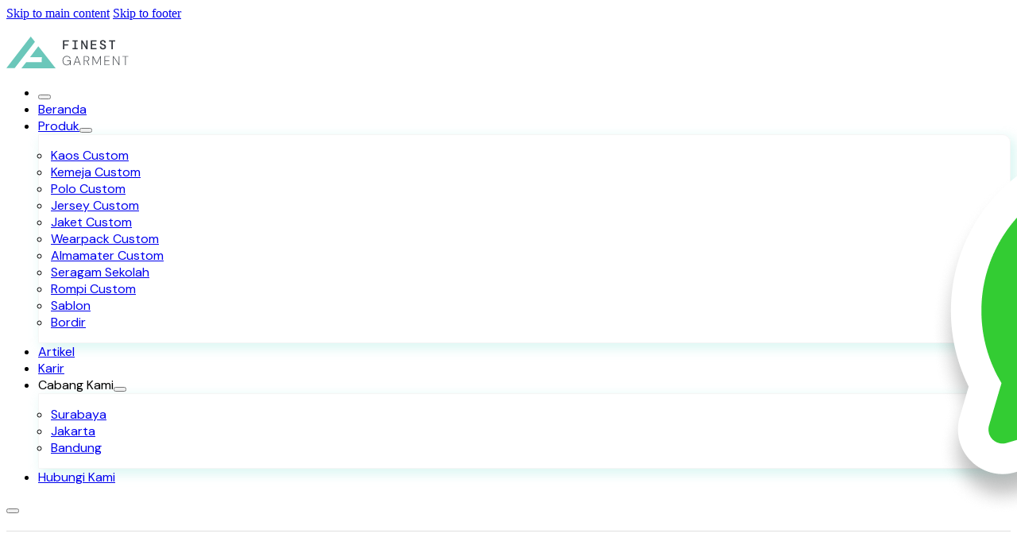

--- FILE ---
content_type: text/html; charset=UTF-8
request_url: https://finestgarment.co.id/sablon-malang/
body_size: 13322
content:
<!DOCTYPE html>
<html lang="en-US" prefix="og: https://ogp.me/ns#">
<head>
<meta charset="UTF-8">
<meta name="viewport" content="width=device-width, initial-scale=1">
	<style>img:is([sizes="auto" i], [sizes^="auto," i]) { contain-intrinsic-size: 3000px 1500px }</style>
	
<!-- Search Engine Optimization by Rank Math - https://rankmath.com/ -->
<title>Jasa Sablon Malang - Konveksi Malang - Finest Garment</title>
<meta name="robots" content="index, follow, max-snippet:-1, max-video-preview:-1, max-image-preview:large"/>
<link rel="canonical" href="https://finestgarment.co.id/sablon-malang/" />
<meta property="og:locale" content="en_US" />
<meta property="og:type" content="article" />
<meta property="og:title" content="Jasa Sablon Malang - Konveksi Malang - Finest Garment" />
<meta property="og:url" content="https://finestgarment.co.id/sablon-malang/" />
<meta property="og:site_name" content="Konveksi Malang - Finest Garment" />
<meta property="article:published_time" content="2025-05-26T09:43:27+00:00" />
<meta name="twitter:card" content="summary_large_image" />
<meta name="twitter:title" content="Jasa Sablon Malang - Konveksi Malang - Finest Garment" />
<meta name="twitter:label1" content="Time to read" />
<meta name="twitter:data1" content="Less than a minute" />
<script type="application/ld+json" class="rank-math-schema">{"@context":"https://schema.org","@graph":[{"@type":["Organization","Person"],"@id":"https://finestgarment.co.id/#person","name":"Konveksi Malang - Finest Garment","url":"https://finestgarment.co.id"},{"@type":"WebSite","@id":"https://finestgarment.co.id/#website","url":"https://finestgarment.co.id","name":"Konveksi Malang - Finest Garment","publisher":{"@id":"https://finestgarment.co.id/#person"},"inLanguage":"en-US"},{"@type":"WebPage","@id":"https://finestgarment.co.id/sablon-malang/#webpage","url":"https://finestgarment.co.id/sablon-malang/","name":"Jasa Sablon Malang - Konveksi Malang - Finest Garment","datePublished":"2025-05-26T09:43:27+00:00","dateModified":"2025-05-26T09:43:27+00:00","isPartOf":{"@id":"https://finestgarment.co.id/#website"},"inLanguage":"en-US"},{"@type":"Person","@id":"https://finestgarment.co.id/author/admin/","name":"admin","url":"https://finestgarment.co.id/author/admin/","image":{"@type":"ImageObject","@id":"https://secure.gravatar.com/avatar/4efeef067557031fbf7b7ffee38b6806c7e7ae2f48d43ffcc95f15aa8a5ec67d?s=96&amp;d=mm&amp;r=g","url":"https://secure.gravatar.com/avatar/4efeef067557031fbf7b7ffee38b6806c7e7ae2f48d43ffcc95f15aa8a5ec67d?s=96&amp;d=mm&amp;r=g","caption":"admin","inLanguage":"en-US"},"sameAs":["https://finestgarment.co.id"]},{"@type":"Article","headline":"Jasa Sablon Malang - Konveksi Malang - Finest Garment","datePublished":"2025-05-26T09:43:27+00:00","dateModified":"2025-05-26T09:43:27+00:00","author":{"@id":"https://finestgarment.co.id/author/admin/","name":"admin"},"publisher":{"@id":"https://finestgarment.co.id/#person"},"name":"Jasa Sablon Malang - Konveksi Malang - Finest Garment","@id":"https://finestgarment.co.id/sablon-malang/#richSnippet","isPartOf":{"@id":"https://finestgarment.co.id/sablon-malang/#webpage"},"inLanguage":"en-US","mainEntityOfPage":{"@id":"https://finestgarment.co.id/sablon-malang/#webpage"}}]}</script>
<!-- /Rank Math WordPress SEO plugin -->

<link rel='dns-prefetch' href='//fonts.googleapis.com' />
<link rel="alternate" type="application/rss+xml" title="Konveksi Malang - Finest Garment &raquo; Feed" href="https://finestgarment.co.id/feed/" />
<link rel="alternate" type="application/rss+xml" title="Konveksi Malang - Finest Garment &raquo; Comments Feed" href="https://finestgarment.co.id/comments/feed/" />
<script>
window._wpemojiSettings = {"baseUrl":"https:\/\/s.w.org\/images\/core\/emoji\/16.0.1\/72x72\/","ext":".png","svgUrl":"https:\/\/s.w.org\/images\/core\/emoji\/16.0.1\/svg\/","svgExt":".svg","source":{"concatemoji":"https:\/\/finestgarment.co.id\/wp-includes\/js\/wp-emoji-release.min.js?ver=6.8.3"}};
/*! This file is auto-generated */
!function(s,n){var o,i,e;function c(e){try{var t={supportTests:e,timestamp:(new Date).valueOf()};sessionStorage.setItem(o,JSON.stringify(t))}catch(e){}}function p(e,t,n){e.clearRect(0,0,e.canvas.width,e.canvas.height),e.fillText(t,0,0);var t=new Uint32Array(e.getImageData(0,0,e.canvas.width,e.canvas.height).data),a=(e.clearRect(0,0,e.canvas.width,e.canvas.height),e.fillText(n,0,0),new Uint32Array(e.getImageData(0,0,e.canvas.width,e.canvas.height).data));return t.every(function(e,t){return e===a[t]})}function u(e,t){e.clearRect(0,0,e.canvas.width,e.canvas.height),e.fillText(t,0,0);for(var n=e.getImageData(16,16,1,1),a=0;a<n.data.length;a++)if(0!==n.data[a])return!1;return!0}function f(e,t,n,a){switch(t){case"flag":return n(e,"\ud83c\udff3\ufe0f\u200d\u26a7\ufe0f","\ud83c\udff3\ufe0f\u200b\u26a7\ufe0f")?!1:!n(e,"\ud83c\udde8\ud83c\uddf6","\ud83c\udde8\u200b\ud83c\uddf6")&&!n(e,"\ud83c\udff4\udb40\udc67\udb40\udc62\udb40\udc65\udb40\udc6e\udb40\udc67\udb40\udc7f","\ud83c\udff4\u200b\udb40\udc67\u200b\udb40\udc62\u200b\udb40\udc65\u200b\udb40\udc6e\u200b\udb40\udc67\u200b\udb40\udc7f");case"emoji":return!a(e,"\ud83e\udedf")}return!1}function g(e,t,n,a){var r="undefined"!=typeof WorkerGlobalScope&&self instanceof WorkerGlobalScope?new OffscreenCanvas(300,150):s.createElement("canvas"),o=r.getContext("2d",{willReadFrequently:!0}),i=(o.textBaseline="top",o.font="600 32px Arial",{});return e.forEach(function(e){i[e]=t(o,e,n,a)}),i}function t(e){var t=s.createElement("script");t.src=e,t.defer=!0,s.head.appendChild(t)}"undefined"!=typeof Promise&&(o="wpEmojiSettingsSupports",i=["flag","emoji"],n.supports={everything:!0,everythingExceptFlag:!0},e=new Promise(function(e){s.addEventListener("DOMContentLoaded",e,{once:!0})}),new Promise(function(t){var n=function(){try{var e=JSON.parse(sessionStorage.getItem(o));if("object"==typeof e&&"number"==typeof e.timestamp&&(new Date).valueOf()<e.timestamp+604800&&"object"==typeof e.supportTests)return e.supportTests}catch(e){}return null}();if(!n){if("undefined"!=typeof Worker&&"undefined"!=typeof OffscreenCanvas&&"undefined"!=typeof URL&&URL.createObjectURL&&"undefined"!=typeof Blob)try{var e="postMessage("+g.toString()+"("+[JSON.stringify(i),f.toString(),p.toString(),u.toString()].join(",")+"));",a=new Blob([e],{type:"text/javascript"}),r=new Worker(URL.createObjectURL(a),{name:"wpTestEmojiSupports"});return void(r.onmessage=function(e){c(n=e.data),r.terminate(),t(n)})}catch(e){}c(n=g(i,f,p,u))}t(n)}).then(function(e){for(var t in e)n.supports[t]=e[t],n.supports.everything=n.supports.everything&&n.supports[t],"flag"!==t&&(n.supports.everythingExceptFlag=n.supports.everythingExceptFlag&&n.supports[t]);n.supports.everythingExceptFlag=n.supports.everythingExceptFlag&&!n.supports.flag,n.DOMReady=!1,n.readyCallback=function(){n.DOMReady=!0}}).then(function(){return e}).then(function(){var e;n.supports.everything||(n.readyCallback(),(e=n.source||{}).concatemoji?t(e.concatemoji):e.wpemoji&&e.twemoji&&(t(e.twemoji),t(e.wpemoji)))}))}((window,document),window._wpemojiSettings);
</script>
<link rel="preconnect" href="https://fonts.gstatic.com/" crossorigin><style id='wp-emoji-styles-inline-css'>

	img.wp-smiley, img.emoji {
		display: inline !important;
		border: none !important;
		box-shadow: none !important;
		height: 1em !important;
		width: 1em !important;
		margin: 0 0.07em !important;
		vertical-align: -0.1em !important;
		background: none !important;
		padding: 0 !important;
	}
</style>
<style id='classic-theme-styles-inline-css'>
/*! This file is auto-generated */
.wp-block-button__link{color:#fff;background-color:#32373c;border-radius:9999px;box-shadow:none;text-decoration:none;padding:calc(.667em + 2px) calc(1.333em + 2px);font-size:1.125em}.wp-block-file__button{background:#32373c;color:#fff;text-decoration:none}
</style>
<link rel='stylesheet' id='bricks-frontend-css' href='https://finestgarment.co.id/wp-content/themes/bricks/assets/css/frontend-layer.min.css?ver=1762799030' media='all' />
<link rel='stylesheet' id='bricks-font-awesome-6-brands-css' href='https://finestgarment.co.id/wp-content/themes/bricks/assets/css/libs/font-awesome-6-brands-layer.min.css?ver=1762799029' media='all' />
<link rel='stylesheet' id='bricks-ionicons-css' href='https://finestgarment.co.id/wp-content/themes/bricks/assets/css/libs/ionicons-layer.min.css?ver=1762799029' media='all' />
<link rel='stylesheet' id='bricks-themify-icons-css' href='https://finestgarment.co.id/wp-content/themes/bricks/assets/css/libs/themify-icons-layer.min.css?ver=1762799029' media='all' />
<style id='bricks-frontend-inline-inline-css'>
:root {}@media (max-width: 767px) {#brxe-720459 {position: fixed; left: 80%; top: 50px}}#brxe-ac2d32:hover {transition: all 0.5s; color: #6bc7ba}#brxe-1d3188:hover {transition: all 0.3s; color: #6bc7ba}#brxe-18cec2:hover {transition: all 0.3s; color: #6bc7ba}#brxe-aadba5:hover {transition: all 0.3s; color: #6bc7ba}#brxe-4fe9bb:hover {transition: all 0.3s; color: #6bc7ba}#brxe-fc6523:hover {transition: all 0.3s; color: #6bc7ba}#brxe-d002a2:hover {transition: all 0.3s; color: #6bc7ba}#brxe-113f6b:hover {transition: all 0.3s; color: #6bc7ba}#brxe-b5e485:hover {transition: all 0.3s; color: #6bc7ba}#brxe-44b666:hover {transition: all 0.3s; color: #6bc7ba}#brxe-89b567:hover {transition: all 0.3s; color: #6bc7ba}#brxe-1a10f2:hover {transition: all 0.3s; color: #6bc7ba}#brxe-4d2753 {row-gap: 8px; padding-top: 15px; padding-right: 15px; padding-bottom: 15px; padding-left: 15px; border: 1px solid #f5f5f5; border-top-right-radius: 10px; border-bottom-right-radius: 10px; box-shadow: 5px 5px 15px 1px rgba(202, 242, 237, 0.72)}@media (max-width: 767px) {#brxe-4d2753 {font-size: 16px}}#brxe-ed36e9 .brx-submenu-toggle button[aria-expanded="true"] {transform: rotateX(180deg)}#brxe-ed36e9 .brx-submenu-toggle button {transition: transform 0.3s !important}#brxe-58968d:hover {color: #6bc7ba; transition: all 0.5s}#brxe-640370:hover {color: #6bc7ba; transition: all 0.5s}#brxe-4f930d:hover {transition: all 0.3s; color: #6bc7ba}#brxe-0fcce3:hover {transition: all 0.3s; color: #6bc7ba}#brxe-0b818f:hover {transition: all 0.3s; color: #6bc7ba}#brxe-a46f3d {row-gap: 8px; padding-top: 15px; padding-right: 15px; padding-bottom: 15px; padding-left: 15px; border: 1px solid #f5f5f5; border-top-right-radius: 10px; border-bottom-right-radius: 10px; box-shadow: 5px 5px 15px 1px rgba(202, 242, 237, 0.72)}@media (max-width: 767px) {#brxe-a46f3d {font-size: 16px}}#brxe-36c7ac:hover {color: #6bc7ba; transition: all 0.5s}@media (max-width: 767px) {#brxe-956721 {padding-top: 300px; padding-right: 40px; padding-left: 40px; font-family: "DM Sans"; font-size: 24px; box-shadow: 1px 1px 10px 10px #e0e0e0}}@media (max-width: 767px) {#brxe-d37dee {font-size: 30px; padding-top: 10px; padding-right: 10px; padding-bottom: 10px; padding-left: 10px; border: 2px solid #424242; border-radius: 5px}}@layer bricks {@media (max-width: 767px) {#brxe-87094c .brx-toggle-div { display: inline-flex; }#brxe-87094c .brxe-toggle { display: inline-flex; }[data-script-id="87094c"] .brx-nav-nested-items {opacity: 0;visibility: hidden;gap: 0;position: fixed;z-index: 1001;top: 0;right: 0;bottom: 0;left: 0;display: flex;align-items: center;justify-content: center;flex-direction: column;background-color: #fff;overflow-y: scroll;flex-wrap: nowrap;}#brxe-87094c.brx-open .brx-nav-nested-items {opacity: 1;visibility: visible;}}}#brxe-87094c {font-family: "DM Sans"}@media (max-width: 767px) {#brxe-87094c.brx-open .brx-nav-nested-items {align-items: center; justify-content: flex-start}}#brxe-59a339 {flex-direction: row; justify-content: space-between; padding-top: 20px; padding-bottom: 20px; align-items: center}@media (max-width: 991px) {#brxe-59a339 {padding-right: 40px; padding-left: 40px}}#brxe-4e77a9 {border-bottom: 1px solid #e0e0e0; background-color: #ffffff}#brxe-7d5c94 {margin-bottom: 30px; font-family: "DM Mono"; font-weight: 500}#brxe-080f42 {background-color: #6bc7ba; color: #f5f5f5; border-radius: 4px}#brxe-080f42 i {font-size: 24px}#brxe-400304 {background-color: #6bc7ba; color: #f5f5f5; border-radius: 4px}#brxe-400304 i {font-size: 24px}#brxe-85fe85 {background-color: #6bc7ba; color: #f5f5f5; border-radius: 4px}#brxe-85fe85 i {font-size: 24px}#brxe-b3e012 {background-color: #6bc7ba; color: #f5f5f5; border-radius: 4px}#brxe-b3e012 i {font-size: 24px}#brxe-0eeb37 {background-color: #6bc7ba; color: #f5f5f5; border-radius: 4px}#brxe-0eeb37 i {font-size: 24px}#brxe-a4a4ec {background-color: #6bc7ba; color: #f5f5f5; border-radius: 4px}#brxe-a4a4ec i {font-size: 24px}#brxe-f43942 {background-color: #6bc7ba; color: #f5f5f5; border-radius: 4px}#brxe-f43942 i {font-size: 24px}#brxe-c3ec09 {background-color: #6bc7ba; color: #f5f5f5; border-radius: 4px}#brxe-c3ec09 i {font-size: 24px}#brxe-7d5fbb {font-weight: 500; flex-wrap: wrap; flex-direction: row; column-gap: 8px; row-gap: 8px}#brxe-2250de {width: 45%; row-gap: 20px}@media (max-width: 767px) {#brxe-2250de {width: 100%}}#brxe-0a5ccd .repeater-item [data-field-id="09fad3"] {margin-top: 20px; margin-right: 0; margin-bottom: 20px; margin-left: 0}#brxe-0a5ccd .bricks-swiper-button-prev {left: 50px}#brxe-0a5ccd .bricks-swiper-button-next {right: 50px}#brxe-0a5ccd .swiper-wrapper {align-items: center}#brxe-0a5ccd .image {border-radius: 8px}#brxe-bb0bba {width: 55%}@media (max-width: 767px) {#brxe-bb0bba {width: 100%}}#brxe-355a06 {flex-direction: row; align-items: center}@media (max-width: 991px) {#brxe-355a06 {padding-right: 40px; padding-left: 40px}}@media (max-width: 767px) {#brxe-355a06 {flex-direction: column-reverse; row-gap: 30px}}#brxe-a4951f {margin-top: 80px; font-family: "DM Sans"}#brxe-4d5279 {font-size: 32px; font-family: "DM Mono"; font-weight: 500}#brxe-4d5279 a {font-size: 32px; font-family: "DM Mono"; font-weight: 500; font-size: inherit}#brxe-4d37d0 i {color: #6bc7ba}#brxe-4d37d0 {color: #6bc7ba; border-radius: 8px}#brxe-75b15c {row-gap: 40px}@media (max-width: 991px) {#brxe-75b15c {padding-right: 40px; padding-left: 40px}}#brxe-4207db {margin-top: 80px; align-items: flex-start; font-family: "DM Sans"}#brxe-b8fe87 {margin-bottom: 20px; font-family: "DM Mono"; font-weight: 500}#brxe-c3bdba {width: 33%; justify-content: center}@media (max-width: 767px) {#brxe-c3bdba {width: 100%}}#brxe-dceaa5 {flex-direction: row; column-gap: 24px; align-items: stretch}@media (max-width: 991px) {#brxe-dceaa5 {padding-right: 40px; padding-left: 40px}}@media (max-width: 767px) {#brxe-dceaa5 {padding-top: 80px; padding-bottom: 80px; row-gap: 24px}}#brxe-679476 {margin-top: 80px; margin-bottom: 80px; background-image: url(https://finestgarment.co.id/wp-content/uploads/2025/05/relpro_bg-1024x319.png); background-size: cover; min-height: 448px; justify-content: center; font-family: "DM Sans"; color: #f5f5f5}@media (max-width: 767px) {#brxe-679476 {background-size: cover; background-position: center center}}#brxe-fca7ec {font-family: "DM Mono"; width: 70%}#brxe-fca7ec a {font-family: "DM Mono"; font-size: inherit}#brxe-fca7ec > h3 { font-weight: 500;}@media (max-width: 767px) {#brxe-fca7ec {width: 100%}}#brxe-414a08 {width: 70%}#brxe-7595bd {padding-top: 0; padding-right: 0; padding-bottom: 0; padding-left: 0; font-weight: 700}#brxe-7595bd i {font-size: 20px}#brxe-74686d:not(.tag), #brxe-74686d img {object-fit: fill}#brxe-74686d {border-radius: 8px}#brxe-a20a80 {row-gap: 24px}#brxe-9ed90f {margin-bottom: 80px}@media (max-width: 991px) {#brxe-9ed90f {padding-right: 40px; padding-left: 40px}}#brxe-57c92e {font-size: 32px; font-family: "DM Mono"; font-weight: 500}@media (max-width: 991px) {#brxe-57c92e {line-height: 1; width: 70%}}@media (max-width: 767px) {#brxe-57c92e {line-height: 1; text-align: center; width: 60%}}@media (max-width: 478px) {#brxe-57c92e {width: auto}}#brxe-ba7cee {padding-right: 25px; padding-left: 25px; font-weight: 700; background-color: rgba(253, 253, 253, 0.21); border: 2px solid #f5f5f5; border-radius: 8px}#brxe-ba7cee i {font-size: 20px}@media (max-width: 767px) {#brxe-ba7cee {margin-right: auto; margin-left: auto}}#brxe-3d727a {flex-direction: row; align-items: center; justify-content: space-between; min-height: 126px}@media (max-width: 991px) {#brxe-3d727a {column-gap: 20px}}@media (max-width: 767px) {#brxe-3d727a {padding-top: 20px; padding-bottom: 20px}}@media (max-width: 478px) {#brxe-3d727a {flex-direction: column; row-gap: 20px}}#brxe-af8c3a {justify-content: center; font-family: "DM Sans"; color: #f5f5f5; background-image: url(https://finestgarment.co.id/wp-content/uploads/2025/05/footer-top_bg-1-1024x90.png); background-size: cover}@media (max-width: 991px) {#brxe-af8c3a {padding-right: 40px; padding-left: 40px}}#brxe-c65cdb {margin-bottom: 15px}#brxe-bb831a li.has-link a, #brxe-bb831a li.no-link {color: #ffffff}#brxe-bb831a .icon {color: #6bc7ba; font-size: 20px}#brxe-bb831a {gap: 20px}#brxe-bb831a svg {height: 20px; width: auto}#brxe-2e00a0 {flex-direction: row; gap: 15px}#brxe-2e00a0 .icon {color: #6bc7ba}#brxe-2e00a0 .icon a {color: #6bc7ba}#brxe-2e00a0 .icon i {font-size: 30px}#brxe-a52b1e {flex-direction: row; justify-content: space-around}@media (max-width: 767px) {#brxe-a52b1e {justify-content: flex-start}}#brxe-0f4977 {flex-direction: row; gap: 15px}#brxe-0f4977 .icon {color: #6bc7ba}#brxe-0f4977 .icon a {color: #6bc7ba}#brxe-0f4977 .icon i {font-size: 30px}#brxe-fc5c61 {flex-direction: row; justify-content: space-around}@media (max-width: 767px) {#brxe-fc5c61 {justify-content: flex-start}}#brxe-aab24b {flex-direction: row}@media (max-width: 767px) {#brxe-aab24b {row-gap: 25px}}#brxe-0527e2 {font-family: "DM Sans"; margin-bottom: 40px; padding-top: 40px; border-top: 2px solid #e0e0e0}@media (max-width: 991px) {#brxe-0527e2 {padding-right: 40px; padding-left: 40px}}#brxe-d5dad2 {color: #f5f5f5; font-family: "DM Sans"}#brxe-e4d4d6 {align-items: center}#brxe-567266 {height: 40px; background-color: #6bc7ba; justify-content: center}#brxe-b047f1 {position: fixed; bottom: 10%; left: 90vw; width: 60px}#brxe-b047f1:not(.tag), #brxe-b047f1 img {aspect-ratio: 1}@media (max-width: 767px) {#brxe-b047f1 {left: 83vw; bottom: 20%}}@media (max-width: 478px) {#brxe-b047f1 {left: 80vw; bottom: 10%; z-index: 10}}
</style>
<link rel='stylesheet' id='bricks-google-fonts-css' href='https://fonts.googleapis.com/css2?family=DM+Mono:ital,wght@0,300;0,400;0,500;1,300;1,400;1,500&#038;display=swap&#038;family=DM+Sans:ital,wght@0,100;0,200;0,300;0,400;0,500;0,600;0,700;0,800;0,900;1,100;1,200;1,300;1,400;1,500;1,600;1,700;1,800;1,900&#038;display=swap' media='all' />
<link rel="https://api.w.org/" href="https://finestgarment.co.id/wp-json/" /><link rel="alternate" title="JSON" type="application/json" href="https://finestgarment.co.id/wp-json/wp/v2/pages/189" /><link rel="EditURI" type="application/rsd+xml" title="RSD" href="https://finestgarment.co.id/xmlrpc.php?rsd" />
<meta name="generator" content="WordPress 6.8.3" />
<link rel='shortlink' href='https://finestgarment.co.id/?p=189' />
<link rel="alternate" title="oEmbed (JSON)" type="application/json+oembed" href="https://finestgarment.co.id/wp-json/oembed/1.0/embed?url=https%3A%2F%2Ffinestgarment.co.id%2Fsablon-malang%2F" />
<link rel="alternate" title="oEmbed (XML)" type="text/xml+oembed" href="https://finestgarment.co.id/wp-json/oembed/1.0/embed?url=https%3A%2F%2Ffinestgarment.co.id%2Fsablon-malang%2F&#038;format=xml" />
<!-- Google tag (gtag.js) -->
<script async src="https://www.googletagmanager.com/gtag/js?id=G-81FS14XPFV"></script>
<script>
  window.dataLayer = window.dataLayer || [];
  function gtag(){dataLayer.push(arguments);}
  gtag('js', new Date());

  gtag('config', 'G-81FS14XPFV');
</script>

<!-- Google Tag Manager -->
<script>(function(w,d,s,l,i){w[l]=w[l]||[];w[l].push({'gtm.start':
new Date().getTime(),event:'gtm.js'});var f=d.getElementsByTagName(s)[0],
j=d.createElement(s),dl=l!='dataLayer'?'&l='+l:'';j.async=true;j.src=
'https://www.googletagmanager.com/gtm.js?id='+i+dl;f.parentNode.insertBefore(j,f);
})(window,document,'script','dataLayer','GTM-NN4RTPD4');</script>
<!-- End Google Tag Manager -->
<meta name="redi-version" content="1.2.7" /><link rel="icon" href="https://finestgarment.co.id/wp-content/uploads/2025/05/cropped-site-icon-32x32.png" sizes="32x32" />
<link rel="icon" href="https://finestgarment.co.id/wp-content/uploads/2025/05/cropped-site-icon-192x192.png" sizes="192x192" />
<link rel="apple-touch-icon" href="https://finestgarment.co.id/wp-content/uploads/2025/05/cropped-site-icon-180x180.png" />
<meta name="msapplication-TileImage" content="https://finestgarment.co.id/wp-content/uploads/2025/05/cropped-site-icon-270x270.png" />

<meta property="og:url" content="https://finestgarment.co.id/sablon-malang/" />
<meta property="og:site_name" content="Konveksi Malang - Finest Garment" />
<meta property="og:title" content="Jasa Sablon Malang" />
<meta property="og:type" content="website" />
</head>

<body class="wp-singular page-template-default page page-id-189 wp-theme-bricks brx-body bricks-is-frontend wp-embed-responsive"><!-- Google Tag Manager (noscript) -->
<noscript><iframe src="https://www.googletagmanager.com/ns.html?id=GTM-NN4RTPD4"
height="0" width="0" style="display:none;visibility:hidden"></iframe></noscript>
<!-- End Google Tag Manager (noscript) -->
		<a class="skip-link" href="#brx-content">Skip to main content</a>

					<a class="skip-link" href="#brx-footer">Skip to footer</a>
			<header id="brx-header" class="brx-sticky on-scroll"><section id="brxe-4e77a9" class="brxe-section bricks-lazy-hidden"><div id="brxe-59a339" class="brxe-container bricks-lazy-hidden"><a href="https://finestgarment.co.id/" class="bricks-link-wrapper"><svg class="brxe-svg" id="brxe-a3c1fa" xmlns="http://www.w3.org/2000/svg" width="155" height="40" viewBox="0 0 155 40" fill="none"><path fill-rule="evenodd" clip-rule="evenodd" d="M15.3583 19.8815C6.92336 30.8202 0.0122924 39.7872 0.000328049 39.8081C-0.0182439 39.8406 0.740325 39.8461 5.1979 39.8461H10.4172L35.9841 6.66304L33.3655 3.33509C31.9252 1.50474 30.735 0.0039243 30.7206 1.30761e-06C30.7062 -0.00394893 23.7931 8.94273 15.3583 19.8815ZM35.012 19.0794L29.7888 25.9658L44.6581 25.9796L44.6432 26.7491C44.6263 27.6193 44.5757 31.5121 44.5758 31.9389L44.5758 32.2181L25.0385 32.2217L21.9868 36.1072C20.3084 38.2441 18.9381 39.9956 18.9417 39.9992C18.9514 40.0089 61.9903 39.9252 62 39.9155C62.0072 39.9082 40.3496 12.3156 40.2677 12.2277C40.2419 12.2001 39.1491 13.6248 35.012 19.0794Z" fill="#6BC7BA"></path><path d="M71.3608 16V4.66H78.6346V6.2638H73.078V9.7306H77.7436V11.2372H73.078V16H71.3608ZM83.1967 16V14.4772H85.6591V6.1828H83.2291V4.66H89.8063V6.1828H87.3763V14.4772H89.8387V16H83.1967ZM94.1415 16V4.66H95.8263L100.573 12.9706V4.66H102.209V16H100.524L95.7777 7.6894V16H94.1415ZM106.269 16V4.66H113.51V6.199H107.986V9.5038H113.024V11.0266H107.986V14.461H113.51V16H106.269ZM121.604 16.1944C120.805 16.1944 120.103 16.0486 119.498 15.757C118.904 15.4654 118.434 15.0496 118.089 14.5096C117.754 13.9696 117.581 13.327 117.57 12.5818H119.385C119.395 13.1542 119.59 13.6456 119.968 14.056C120.357 14.4556 120.897 14.6554 121.588 14.6554C122.225 14.6554 122.722 14.5096 123.078 14.218C123.435 13.9156 123.613 13.5268 123.613 13.0516C123.613 12.652 123.505 12.3226 123.289 12.0634C123.084 11.7934 122.76 11.5558 122.317 11.3506C121.874 11.1346 121.302 10.9132 120.6 10.6864C119.66 10.384 118.969 9.9682 118.526 9.439C118.083 8.899 117.862 8.2402 117.862 7.4626C117.862 6.5662 118.186 5.8426 118.834 5.2918C119.482 4.741 120.373 4.4656 121.507 4.4656C122.608 4.4656 123.494 4.7518 124.164 5.3242C124.833 5.8858 125.179 6.6688 125.2 7.6732H123.37C123.37 7.4032 123.294 7.144 123.143 6.8956C122.992 6.6364 122.776 6.4258 122.495 6.2638C122.214 6.091 121.869 6.0046 121.458 6.0046C120.951 5.9938 120.524 6.118 120.178 6.3772C119.833 6.6256 119.66 6.9658 119.66 7.3978C119.66 7.927 119.871 8.3428 120.292 8.6452C120.713 8.9368 121.399 9.2392 122.349 9.5524C122.943 9.7468 123.467 9.9844 123.921 10.2652C124.385 10.5352 124.747 10.8862 125.006 11.3182C125.276 11.7394 125.411 12.2794 125.411 12.9382C125.411 13.543 125.26 14.0938 124.957 14.5906C124.655 15.0766 124.218 15.4654 123.645 15.757C123.084 16.0486 122.403 16.1944 121.604 16.1944ZM132.29 16V6.199H129.244V4.66H137.053V6.199H134.007V16H132.29ZM75.9778 36.1944C74.9302 36.1944 74.0176 35.946 73.24 35.4492C72.4624 34.9524 71.8576 34.2666 71.4256 33.3918C70.9936 32.5062 70.7776 31.4802 70.7776 30.3138C70.7776 29.1582 70.999 28.143 71.4418 27.2682C71.8846 26.3826 72.5056 25.6968 73.3048 25.2108C74.1148 24.714 75.0598 24.4656 76.1398 24.4656C77.3602 24.4656 78.3754 24.7572 79.1854 25.3404C79.9954 25.9236 80.5354 26.7552 80.8054 27.8352H79.963C79.7578 27.0252 79.3366 26.3772 78.6994 25.8912C78.0622 25.3944 77.209 25.146 76.1398 25.146C75.2326 25.146 74.4334 25.3566 73.7422 25.7778C73.051 26.1882 72.511 26.7768 72.1222 27.5436C71.7334 28.3104 71.539 29.2338 71.539 30.3138C71.539 31.3722 71.728 32.2956 72.106 33.084C72.484 33.8616 73.0024 34.461 73.6612 34.8822C74.3308 35.3034 75.103 35.514 75.9778 35.514C77.3386 35.514 78.37 35.0982 79.072 34.2666C79.774 33.4242 80.1682 32.2308 80.2546 30.6864H76.5934V30.087H81.016V36H80.368L80.2384 33.4404C79.9792 34.0344 79.6498 34.5366 79.2502 34.947C78.8614 35.3574 78.397 35.6706 77.857 35.8866C77.317 36.0918 76.6906 36.1944 75.9778 36.1944ZM84.4862 36L88.6496 24.66H89.4272L93.542 36H92.7644L89.0222 25.5996L85.2476 36H84.4862ZM86.252 32.4036L86.495 31.788H91.5494L91.7924 32.4036H86.252ZM97.4262 36V24.66H100.601C101.476 24.66 102.184 24.8004 102.724 25.0812C103.274 25.362 103.674 25.7454 103.922 26.2314C104.182 26.7174 104.311 27.2682 104.311 27.8838C104.311 28.5102 104.182 29.0718 103.922 29.5686C103.663 30.0546 103.258 30.438 102.707 30.7188C102.167 30.9888 101.449 31.1238 100.553 31.1238H98.1552V36H97.4262ZM103.566 36L100.942 30.8484H101.784L104.441 36H103.566ZM98.1552 30.5244H100.569C101.552 30.5244 102.292 30.2976 102.788 29.844C103.296 29.3904 103.55 28.737 103.55 27.8838C103.55 27.0522 103.301 26.415 102.805 25.9722C102.308 25.5186 101.563 25.2918 100.569 25.2918H98.1552V30.5244ZM108.467 36V24.66H109.309L113.716 33.4728L118.122 24.66H118.981V36H118.252V26.0208L114.024 34.4124H113.408L109.196 26.0532V36H108.467ZM123.415 36V24.66H130.073V25.2756H124.144V30.006H129.587V30.6378H124.144V35.3844H130.073V36H123.415ZM134.219 36V24.66H134.996L141.622 34.8012V24.66H142.351V36H141.59L134.948 25.8264V36H134.219ZM149.467 36V25.2756H146.032V24.66H153.614V25.2756H150.196V36H149.467Z" fill="#33373D"></path></svg></a><nav id="brxe-87094c" data-script-id="87094c" class="brxe-nav-nested bricks-lazy-hidden" aria-label="Menu" data-toggle="mobile_landscape"><ul id="brxe-956721" class="brxe-block brx-nav-nested-items bricks-lazy-hidden"><li class="menu-item"><button id="brxe-720459" data-script-id="720459" class="brxe-toggle brx-toggle-div" aria-label="Open" aria-expanded="false"><i class="ti-close"></i></button></li><li class="menu-item"><a id="brxe-ac2d32" class="brxe-text-link" href="https://finestgarment.co.id/">Beranda</a></li><li id="brxe-ed36e9" data-script-id="ed36e9" class="brxe-dropdown bricks-lazy-hidden"><div class="brx-submenu-toggle aria-current"><a href="https://finestgarment.co.id/produk/">Produk</a><button aria-expanded="false" aria-label="Toggle dropdown"><i class="ion-ios-arrow-down"></i></button></div><ul id="brxe-4d2753" class="brxe-div brx-dropdown-content bricks-lazy-hidden"><li class="menu-item"><a id="brxe-1d3188" class="brxe-text-link" href="https://finestgarment.co.id/konveksi-kaos-custom-malang/">Kaos Custom</a></li><li class="menu-item"><a id="brxe-18cec2" class="brxe-text-link" href="https://finestgarment.co.id/konveksi-kemeja-custom-malang/">Kemeja Custom</a></li><li class="menu-item"><a id="brxe-aadba5" class="brxe-text-link" href="https://finestgarment.co.id/konveksi-polo-shirt-custom-malang/">Polo Custom</a></li><li class="menu-item"><a id="brxe-4fe9bb" class="brxe-text-link" href="https://finestgarment.co.id/konveksi-jersey-custom-malang/">Jersey Custom</a></li><li class="menu-item"><a id="brxe-fc6523" class="brxe-text-link" href="https://finestgarment.co.id/konveksi-jaket-custom-malang/">Jaket Custom</a></li><li class="menu-item"><a id="brxe-d002a2" class="brxe-text-link" href="https://finestgarment.co.id/konveksi-wearpack-custom-malang/">Wearpack Custom</a></li><li class="menu-item"><a id="brxe-113f6b" class="brxe-text-link" href="https://finestgarment.co.id/konveksi-almamater-custom-malang/">Almamater Custom</a></li><li class="menu-item"><a id="brxe-b5e485" class="brxe-text-link" href="https://finestgarment.co.id/konveksi-seragam-sekolah-malang/">Seragam Sekolah</a></li><li class="menu-item"><a id="brxe-44b666" class="brxe-text-link" href="https://finestgarment.co.id/konveksi-rompi-custom-malang/">Rompi Custom</a></li><li class="menu-item"><a id="brxe-89b567" class="brxe-text-link" href="https://finestgarment.co.id/sablon-malang/" aria-current="page">Sablon</a></li><li class="menu-item"><a id="brxe-1a10f2" class="brxe-text-link" href="https://finestgarment.co.id/jasa-bordir-malang/">Bordir</a></li></ul></li><li class="menu-item"><a id="brxe-58968d" class="brxe-text-link" href="https://finestgarment.co.id/blog/">Artikel</a></li><li class="menu-item"><a id="brxe-640370" class="brxe-text-link" href="https://finestgarment.co.id/karir/">Karir</a></li><li id="brxe-a0e3c6" data-script-id="a0e3c6" class="brxe-dropdown bricks-lazy-hidden"><div class="brx-submenu-toggle"><span>Cabang Kami</span><button aria-expanded="false" aria-label="Toggle dropdown"><i class="ti-map-alt"></i></button></div><ul id="brxe-a46f3d" class="brxe-div brx-dropdown-content bricks-lazy-hidden"><li class="menu-item"><a id="brxe-4f930d" class="brxe-text-link" href="https://finest-garment.com">Surabaya</a></li><li class="menu-item"><a id="brxe-0fcce3" class="brxe-text-link" href="https://finestgarment.com" aria-label="aria-label">Jakarta</a></li><li class="menu-item"><a id="brxe-0b818f" class="brxe-text-link" href="https://bandung.finest-garment.com" aria-label="aria-label">Bandung</a></li></ul></li><li class="menu-item"><a id="brxe-36c7ac" class="brxe-text-link" href="https://wa.me/6281393935511">Hubungi Kami</a></li></ul><button id="brxe-d37dee" data-script-id="d37dee" class="brxe-toggle" aria-label="Open" aria-expanded="false"><i class="ti-menu"></i></button></nav></div></section></header><main id="brx-content"><section id="brxe-a4951f" class="brxe-section bricks-lazy-hidden"><div id="brxe-355a06" class="brxe-container bricks-lazy-hidden"><div id="brxe-2250de" class="brxe-block bricks-lazy-hidden"><h1 id="brxe-7d5c94" class="brxe-heading">Jasa Sablon Malang</h1><div id="brxe-b0fbab" class="brxe-text-basic">Jasa Sablon di Malang– Finest Garment jasa sablon dengan desainmu sendiri. Hasil sablon rapi dengan kualitas premium, pengerjaan cepat dan tepat waktu.</div><div id="brxe-7d5fbb" class="brxe-block bricks-lazy-hidden"><span id="brxe-080f42" class="brxe-button bricks-button">Rubber<svg class="" xmlns="http://www.w3.org/2000/svg" width="18" height="18" viewBox="0 0 18 18" fill="none"><path d="M11.6667 1.5L17 3.25V7.625H14.3333V15.625C14.3333 15.8571 14.2397 16.0796 14.073 16.2437C13.9063 16.4078 13.6802 16.5 13.4444 16.5H4.55556C4.31981 16.5 4.09372 16.4078 3.92702 16.2437C3.76032 16.0796 3.66667 15.8571 3.66667 15.625V7.625H1V3.25L6.33333 1.5C6.33333 2.19619 6.61428 2.86387 7.11438 3.35616C7.61448 3.84844 8.29276 4.125 9 4.125C9.70724 4.125 10.3855 3.84844 10.8856 3.35616C11.3857 2.86387 11.6667 2.19619 11.6667 1.5Z" stroke="#FDFDFD" stroke-width="1.5" stroke-linecap="round" stroke-linejoin="round"></path></svg></span><span id="brxe-400304" class="brxe-button bricks-button">Pigmen<svg class="" xmlns="http://www.w3.org/2000/svg" width="18" height="18" viewBox="0 0 18 18" fill="none"><path d="M11.6667 1.5L17 3.25V7.625H14.3333V15.625C14.3333 15.8571 14.2397 16.0796 14.073 16.2437C13.9063 16.4078 13.6802 16.5 13.4444 16.5H4.55556C4.31981 16.5 4.09372 16.4078 3.92702 16.2437C3.76032 16.0796 3.66667 15.8571 3.66667 15.625V7.625H1V3.25L6.33333 1.5C6.33333 2.19619 6.61428 2.86387 7.11438 3.35616C7.61448 3.84844 8.29276 4.125 9 4.125C9.70724 4.125 10.3855 3.84844 10.8856 3.35616C11.3857 2.86387 11.6667 2.19619 11.6667 1.5Z" stroke="#FDFDFD" stroke-width="1.5" stroke-linecap="round" stroke-linejoin="round"></path></svg></span><span id="brxe-85fe85" class="brxe-button bricks-button">Plastisol<svg class="" xmlns="http://www.w3.org/2000/svg" width="18" height="18" viewBox="0 0 18 18" fill="none"><path d="M11.6667 1.5L17 3.25V7.625H14.3333V15.625C14.3333 15.8571 14.2397 16.0796 14.073 16.2437C13.9063 16.4078 13.6802 16.5 13.4444 16.5H4.55556C4.31981 16.5 4.09372 16.4078 3.92702 16.2437C3.76032 16.0796 3.66667 15.8571 3.66667 15.625V7.625H1V3.25L6.33333 1.5C6.33333 2.19619 6.61428 2.86387 7.11438 3.35616C7.61448 3.84844 8.29276 4.125 9 4.125C9.70724 4.125 10.3855 3.84844 10.8856 3.35616C11.3857 2.86387 11.6667 2.19619 11.6667 1.5Z" stroke="#FDFDFD" stroke-width="1.5" stroke-linecap="round" stroke-linejoin="round"></path></svg></span><span id="brxe-b3e012" class="brxe-button bricks-button">Glow In The Dark<svg class="" xmlns="http://www.w3.org/2000/svg" width="18" height="18" viewBox="0 0 18 18" fill="none"><path d="M11.6667 1.5L17 3.25V7.625H14.3333V15.625C14.3333 15.8571 14.2397 16.0796 14.073 16.2437C13.9063 16.4078 13.6802 16.5 13.4444 16.5H4.55556C4.31981 16.5 4.09372 16.4078 3.92702 16.2437C3.76032 16.0796 3.66667 15.8571 3.66667 15.625V7.625H1V3.25L6.33333 1.5C6.33333 2.19619 6.61428 2.86387 7.11438 3.35616C7.61448 3.84844 8.29276 4.125 9 4.125C9.70724 4.125 10.3855 3.84844 10.8856 3.35616C11.3857 2.86387 11.6667 2.19619 11.6667 1.5Z" stroke="#FDFDFD" stroke-width="1.5" stroke-linecap="round" stroke-linejoin="round"></path></svg></span><span id="brxe-0eeb37" class="brxe-button bricks-button">Timbul<svg class="" xmlns="http://www.w3.org/2000/svg" width="18" height="18" viewBox="0 0 18 18" fill="none"><path d="M11.6667 1.5L17 3.25V7.625H14.3333V15.625C14.3333 15.8571 14.2397 16.0796 14.073 16.2437C13.9063 16.4078 13.6802 16.5 13.4444 16.5H4.55556C4.31981 16.5 4.09372 16.4078 3.92702 16.2437C3.76032 16.0796 3.66667 15.8571 3.66667 15.625V7.625H1V3.25L6.33333 1.5C6.33333 2.19619 6.61428 2.86387 7.11438 3.35616C7.61448 3.84844 8.29276 4.125 9 4.125C9.70724 4.125 10.3855 3.84844 10.8856 3.35616C11.3857 2.86387 11.6667 2.19619 11.6667 1.5Z" stroke="#FDFDFD" stroke-width="1.5" stroke-linecap="round" stroke-linejoin="round"></path></svg></span><span id="brxe-a4a4ec" class="brxe-button bricks-button">Gold/ Emas<svg class="" xmlns="http://www.w3.org/2000/svg" width="18" height="18" viewBox="0 0 18 18" fill="none"><path d="M11.6667 1.5L17 3.25V7.625H14.3333V15.625C14.3333 15.8571 14.2397 16.0796 14.073 16.2437C13.9063 16.4078 13.6802 16.5 13.4444 16.5H4.55556C4.31981 16.5 4.09372 16.4078 3.92702 16.2437C3.76032 16.0796 3.66667 15.8571 3.66667 15.625V7.625H1V3.25L6.33333 1.5C6.33333 2.19619 6.61428 2.86387 7.11438 3.35616C7.61448 3.84844 8.29276 4.125 9 4.125C9.70724 4.125 10.3855 3.84844 10.8856 3.35616C11.3857 2.86387 11.6667 2.19619 11.6667 1.5Z" stroke="#FDFDFD" stroke-width="1.5" stroke-linecap="round" stroke-linejoin="round"></path></svg></span><span id="brxe-f43942" class="brxe-button bricks-button">CMYK Gradual Color<svg class="" xmlns="http://www.w3.org/2000/svg" width="18" height="18" viewBox="0 0 18 18" fill="none"><path d="M11.6667 1.5L17 3.25V7.625H14.3333V15.625C14.3333 15.8571 14.2397 16.0796 14.073 16.2437C13.9063 16.4078 13.6802 16.5 13.4444 16.5H4.55556C4.31981 16.5 4.09372 16.4078 3.92702 16.2437C3.76032 16.0796 3.66667 15.8571 3.66667 15.625V7.625H1V3.25L6.33333 1.5C6.33333 2.19619 6.61428 2.86387 7.11438 3.35616C7.61448 3.84844 8.29276 4.125 9 4.125C9.70724 4.125 10.3855 3.84844 10.8856 3.35616C11.3857 2.86387 11.6667 2.19619 11.6667 1.5Z" stroke="#FDFDFD" stroke-width="1.5" stroke-linecap="round" stroke-linejoin="round"></path></svg></span><span id="brxe-c3ec09" class="brxe-button bricks-button">Printing Sublimasi<svg class="" xmlns="http://www.w3.org/2000/svg" width="18" height="18" viewBox="0 0 18 18" fill="none"><path d="M11.6667 1.5L17 3.25V7.625H14.3333V15.625C14.3333 15.8571 14.2397 16.0796 14.073 16.2437C13.9063 16.4078 13.6802 16.5 13.4444 16.5H4.55556C4.31981 16.5 4.09372 16.4078 3.92702 16.2437C3.76032 16.0796 3.66667 15.8571 3.66667 15.625V7.625H1V3.25L6.33333 1.5C6.33333 2.19619 6.61428 2.86387 7.11438 3.35616C7.61448 3.84844 8.29276 4.125 9 4.125C9.70724 4.125 10.3855 3.84844 10.8856 3.35616C11.3857 2.86387 11.6667 2.19619 11.6667 1.5Z" stroke="#FDFDFD" stroke-width="1.5" stroke-linecap="round" stroke-linejoin="round"></path></svg></span></div></div><div id="brxe-bb0bba" class="brxe-block bricks-lazy-hidden"><div id="brxe-0a5ccd" data-script-id="0a5ccd" class="brxe-carousel"><div class="bricks-swiper-container" data-script-args="{&quot;slidesPerView&quot;:1,&quot;slidesPerGroup&quot;:1,&quot;speed&quot;:300,&quot;autoHeight&quot;:true,&quot;effect&quot;:&quot;slide&quot;,&quot;spaceBetween&quot;:0,&quot;initialSlide&quot;:0,&quot;loop&quot;:true,&quot;centeredSlides&quot;:false}"><div class="swiper-wrapper"></div></div></div></div></div></section><section id="brxe-4207db" class="brxe-section bricks-lazy-hidden"><div id="brxe-75b15c" class="brxe-container bricks-lazy-hidden"><div id="brxe-4d5279" class="brxe-text"><p>Contoh Desain Sablon <span style="color: #6bc7ba;">Kami</span></p>
</div><ul id="brxe-oglopq" data-script-id="oglopq" class="brxe-image-gallery bricks-layout-wrapper" data-layout="grid"><li class="bricks-layout-item" data-id="227"><figure><img width="600" height="400" src="data:image/svg+xml,%3Csvg%20xmlns=&#039;http://www.w3.org/2000/svg&#039;%20viewBox=&#039;0%200%20600%20400&#039;%3E%3C/svg%3E" class="image bricks-lazy-hidden bricks-lazy-load-isotope bricks-layout-inner css-filter bricks-lazy-hidden" alt="" decoding="async" fetchpriority="high" data-src="https://finestgarment.co.id/wp-content/uploads/2025/05/S7-Sablon-CMYK-Separasi-Gradasi.jpg" data-type="string" data-sizes="(max-width: 600px) 100vw, 600px" data-srcset="https://finestgarment.co.id/wp-content/uploads/2025/05/S7-Sablon-CMYK-Separasi-Gradasi.jpg 600w, https://finestgarment.co.id/wp-content/uploads/2025/05/S7-Sablon-CMYK-Separasi-Gradasi-300x200.jpg 300w" /></figure></li><li class="bricks-layout-item" data-id="226"><figure><img width="600" height="400" src="data:image/svg+xml,%3Csvg%20xmlns=&#039;http://www.w3.org/2000/svg&#039;%20viewBox=&#039;0%200%20600%20400&#039;%3E%3C/svg%3E" class="image bricks-lazy-hidden bricks-lazy-load-isotope bricks-layout-inner css-filter bricks-lazy-hidden" alt="" decoding="async" data-src="https://finestgarment.co.id/wp-content/uploads/2025/05/S6-Sablon-Emas.jpg" data-type="string" data-sizes="(max-width: 600px) 100vw, 600px" data-srcset="https://finestgarment.co.id/wp-content/uploads/2025/05/S6-Sablon-Emas.jpg 600w, https://finestgarment.co.id/wp-content/uploads/2025/05/S6-Sablon-Emas-300x200.jpg 300w" /></figure></li><li class="bricks-layout-item" data-id="225"><figure><img width="600" height="400" src="data:image/svg+xml,%3Csvg%20xmlns=&#039;http://www.w3.org/2000/svg&#039;%20viewBox=&#039;0%200%20600%20400&#039;%3E%3C/svg%3E" class="image bricks-lazy-hidden bricks-lazy-load-isotope bricks-layout-inner css-filter bricks-lazy-hidden" alt="" decoding="async" data-src="https://finestgarment.co.id/wp-content/uploads/2025/05/S5-Sablon-Timbul.jpg" data-type="string" data-sizes="(max-width: 600px) 100vw, 600px" data-srcset="https://finestgarment.co.id/wp-content/uploads/2025/05/S5-Sablon-Timbul.jpg 600w, https://finestgarment.co.id/wp-content/uploads/2025/05/S5-Sablon-Timbul-300x200.jpg 300w" /></figure></li><li class="bricks-layout-item" data-id="224"><figure><img width="600" height="400" src="data:image/svg+xml,%3Csvg%20xmlns=&#039;http://www.w3.org/2000/svg&#039;%20viewBox=&#039;0%200%20600%20400&#039;%3E%3C/svg%3E" class="image bricks-lazy-hidden bricks-lazy-load-isotope bricks-layout-inner css-filter bricks-lazy-hidden" alt="" decoding="async" data-src="https://finestgarment.co.id/wp-content/uploads/2025/05/S4-sablon-glow-in-the-dark.jpg" data-type="string" data-sizes="(max-width: 600px) 100vw, 600px" data-srcset="https://finestgarment.co.id/wp-content/uploads/2025/05/S4-sablon-glow-in-the-dark.jpg 600w, https://finestgarment.co.id/wp-content/uploads/2025/05/S4-sablon-glow-in-the-dark-300x200.jpg 300w" /></figure></li><li class="bricks-layout-item" data-id="223"><figure><img width="600" height="400" src="data:image/svg+xml,%3Csvg%20xmlns=&#039;http://www.w3.org/2000/svg&#039;%20viewBox=&#039;0%200%20600%20400&#039;%3E%3C/svg%3E" class="image bricks-lazy-hidden bricks-lazy-load-isotope bricks-layout-inner css-filter bricks-lazy-hidden" alt="" decoding="async" data-src="https://finestgarment.co.id/wp-content/uploads/2025/05/S3-Sablon-Plastisol.jpg" data-type="string" data-sizes="(max-width: 600px) 100vw, 600px" data-srcset="https://finestgarment.co.id/wp-content/uploads/2025/05/S3-Sablon-Plastisol.jpg 600w, https://finestgarment.co.id/wp-content/uploads/2025/05/S3-Sablon-Plastisol-300x200.jpg 300w" /></figure></li><li class="bricks-layout-item" data-id="222"><figure><img width="600" height="400" src="data:image/svg+xml,%3Csvg%20xmlns=&#039;http://www.w3.org/2000/svg&#039;%20viewBox=&#039;0%200%20600%20400&#039;%3E%3C/svg%3E" class="image bricks-lazy-hidden bricks-lazy-load-isotope bricks-layout-inner css-filter bricks-lazy-hidden" alt="" decoding="async" data-src="https://finestgarment.co.id/wp-content/uploads/2025/05/S2-Sablon-Pigmen.jpg" data-type="string" data-sizes="(max-width: 600px) 100vw, 600px" data-srcset="https://finestgarment.co.id/wp-content/uploads/2025/05/S2-Sablon-Pigmen.jpg 600w, https://finestgarment.co.id/wp-content/uploads/2025/05/S2-Sablon-Pigmen-300x200.jpg 300w" /></figure></li><li class="bricks-layout-item" data-id="221"><figure><img width="600" height="400" src="data:image/svg+xml,%3Csvg%20xmlns=&#039;http://www.w3.org/2000/svg&#039;%20viewBox=&#039;0%200%20600%20400&#039;%3E%3C/svg%3E" class="image bricks-lazy-hidden bricks-lazy-load-isotope bricks-layout-inner css-filter bricks-lazy-hidden" alt="" decoding="async" data-src="https://finestgarment.co.id/wp-content/uploads/2025/05/S1-Sablon-Rubber.jpg" data-type="string" data-sizes="(max-width: 600px) 100vw, 600px" data-srcset="https://finestgarment.co.id/wp-content/uploads/2025/05/S1-Sablon-Rubber.jpg 600w, https://finestgarment.co.id/wp-content/uploads/2025/05/S1-Sablon-Rubber-300x200.jpg 300w" /></figure></li><li class="bricks-layout-item" data-id="220"><figure><img width="600" height="400" src="data:image/svg+xml,%3Csvg%20xmlns=&#039;http://www.w3.org/2000/svg&#039;%20viewBox=&#039;0%200%20600%20400&#039;%3E%3C/svg%3E" class="image bricks-lazy-hidden bricks-lazy-load-isotope bricks-layout-inner css-filter bricks-lazy-hidden" alt="" decoding="async" data-src="https://finestgarment.co.id/wp-content/uploads/2025/05/O1-Printing-atau-Sublimasi.jpg" data-type="string" data-sizes="(max-width: 600px) 100vw, 600px" data-srcset="https://finestgarment.co.id/wp-content/uploads/2025/05/O1-Printing-atau-Sublimasi.jpg 600w, https://finestgarment.co.id/wp-content/uploads/2025/05/O1-Printing-atau-Sublimasi-300x200.jpg 300w" /></figure></li></ul><a id="brxe-4d37d0" class="brxe-button bricks-button outline" href="https://wa.me/6281393935511">Wujudkan Bersama<i class="ion-md-arrow-forward"></i></a></div></section><section id="brxe-679476" class="brxe-section bricks-lazy-hidden"><div id="brxe-dceaa5" class="brxe-container bricks-lazy-hidden"><div id="brxe-c3bdba" class="brxe-block bricks-lazy-hidden"><h3 id="brxe-b8fe87" class="brxe-heading">Sablon Tas Spunbond</h3><div id="brxe-bccd18" class="brxe-text-basic">Mau Konsultasi untuk Sablon Tas Spunbond? Silakan hubungi kami melalui nomor dibawah ini.</div></div><ul id="brxe-zqbmso" data-script-id="zqbmso" class="brxe-image-gallery bricks-layout-wrapper" data-layout="grid"><li class="bricks-layout-item" data-id="232"><figure><img width="766" height="1024" src="data:image/svg+xml,%3Csvg%20xmlns=&#039;http://www.w3.org/2000/svg&#039;%20viewBox=&#039;0%200%20766%201024&#039;%3E%3C/svg%3E" class="image bricks-lazy-hidden bricks-lazy-load-isotope bricks-layout-inner css-filter bricks-lazy-hidden" alt="" decoding="async" data-src="https://finestgarment.co.id/wp-content/uploads/2025/05/sablon-tas-spunbond-8-766x1024.jpeg" data-type="string" data-sizes="(max-width: 766px) 100vw, 766px" data-srcset="https://finestgarment.co.id/wp-content/uploads/2025/05/sablon-tas-spunbond-8-766x1024.jpeg 766w, https://finestgarment.co.id/wp-content/uploads/2025/05/sablon-tas-spunbond-8-224x300.jpeg 224w, https://finestgarment.co.id/wp-content/uploads/2025/05/sablon-tas-spunbond-8-768x1027.jpeg 768w, https://finestgarment.co.id/wp-content/uploads/2025/05/sablon-tas-spunbond-8.jpeg 957w" /></figure></li><li class="bricks-layout-item" data-id="231"><figure><img width="766" height="1024" src="data:image/svg+xml,%3Csvg%20xmlns=&#039;http://www.w3.org/2000/svg&#039;%20viewBox=&#039;0%200%20766%201024&#039;%3E%3C/svg%3E" class="image bricks-lazy-hidden bricks-lazy-load-isotope bricks-layout-inner css-filter bricks-lazy-hidden" alt="" decoding="async" data-src="https://finestgarment.co.id/wp-content/uploads/2025/05/sablon-tas-spunbond-7-766x1024.jpeg" data-type="string" data-sizes="(max-width: 766px) 100vw, 766px" data-srcset="https://finestgarment.co.id/wp-content/uploads/2025/05/sablon-tas-spunbond-7-766x1024.jpeg 766w, https://finestgarment.co.id/wp-content/uploads/2025/05/sablon-tas-spunbond-7-224x300.jpeg 224w, https://finestgarment.co.id/wp-content/uploads/2025/05/sablon-tas-spunbond-7-768x1027.jpeg 768w, https://finestgarment.co.id/wp-content/uploads/2025/05/sablon-tas-spunbond-7.jpeg 957w" /></figure></li><li class="bricks-layout-item" data-id="230"><figure><img width="766" height="1024" src="data:image/svg+xml,%3Csvg%20xmlns=&#039;http://www.w3.org/2000/svg&#039;%20viewBox=&#039;0%200%20766%201024&#039;%3E%3C/svg%3E" class="image bricks-lazy-hidden bricks-lazy-load-isotope bricks-layout-inner css-filter bricks-lazy-hidden" alt="" decoding="async" data-src="https://finestgarment.co.id/wp-content/uploads/2025/05/sablon-tas-spunbond-4-766x1024.jpeg" data-type="string" data-sizes="(max-width: 766px) 100vw, 766px" data-srcset="https://finestgarment.co.id/wp-content/uploads/2025/05/sablon-tas-spunbond-4-766x1024.jpeg 766w, https://finestgarment.co.id/wp-content/uploads/2025/05/sablon-tas-spunbond-4-224x300.jpeg 224w, https://finestgarment.co.id/wp-content/uploads/2025/05/sablon-tas-spunbond-4-768x1027.jpeg 768w, https://finestgarment.co.id/wp-content/uploads/2025/05/sablon-tas-spunbond-4.jpeg 957w" /></figure></li><li class="bricks-layout-item" data-id="229"><figure><img width="766" height="1024" src="data:image/svg+xml,%3Csvg%20xmlns=&#039;http://www.w3.org/2000/svg&#039;%20viewBox=&#039;0%200%20766%201024&#039;%3E%3C/svg%3E" class="image bricks-lazy-hidden bricks-lazy-load-isotope bricks-layout-inner css-filter bricks-lazy-hidden" alt="" decoding="async" data-src="https://finestgarment.co.id/wp-content/uploads/2025/05/sablon-tas-spunbond-3-766x1024.jpeg" data-type="string" data-sizes="(max-width: 766px) 100vw, 766px" data-srcset="https://finestgarment.co.id/wp-content/uploads/2025/05/sablon-tas-spunbond-3-766x1024.jpeg 766w, https://finestgarment.co.id/wp-content/uploads/2025/05/sablon-tas-spunbond-3-224x300.jpeg 224w, https://finestgarment.co.id/wp-content/uploads/2025/05/sablon-tas-spunbond-3-768x1027.jpeg 768w, https://finestgarment.co.id/wp-content/uploads/2025/05/sablon-tas-spunbond-3.jpeg 957w" /></figure></li><li class="bricks-layout-item" data-id="228"><figure><img width="766" height="1024" src="data:image/svg+xml,%3Csvg%20xmlns=&#039;http://www.w3.org/2000/svg&#039;%20viewBox=&#039;0%200%20766%201024&#039;%3E%3C/svg%3E" class="image bricks-lazy-hidden bricks-lazy-load-isotope bricks-layout-inner css-filter bricks-lazy-hidden" alt="" decoding="async" data-src="https://finestgarment.co.id/wp-content/uploads/2025/05/sablon-tas-spunbond-2-766x1024.jpeg" data-type="string" data-sizes="(max-width: 766px) 100vw, 766px" data-srcset="https://finestgarment.co.id/wp-content/uploads/2025/05/sablon-tas-spunbond-2-766x1024.jpeg 766w, https://finestgarment.co.id/wp-content/uploads/2025/05/sablon-tas-spunbond-2-224x300.jpeg 224w, https://finestgarment.co.id/wp-content/uploads/2025/05/sablon-tas-spunbond-2-768x1027.jpeg 768w, https://finestgarment.co.id/wp-content/uploads/2025/05/sablon-tas-spunbond-2.jpeg 957w" /></figure></li><li class="bricks-layout-item" data-id="219"><figure><img width="766" height="1024" src="data:image/svg+xml,%3Csvg%20xmlns=&#039;http://www.w3.org/2000/svg&#039;%20viewBox=&#039;0%200%20766%201024&#039;%3E%3C/svg%3E" class="image bricks-lazy-hidden bricks-lazy-load-isotope bricks-layout-inner css-filter bricks-lazy-hidden" alt="" decoding="async" data-src="https://finestgarment.co.id/wp-content/uploads/2025/05/sablon-tas-spunbond-9-766x1024.jpeg" data-type="string" data-sizes="(max-width: 766px) 100vw, 766px" data-srcset="https://finestgarment.co.id/wp-content/uploads/2025/05/sablon-tas-spunbond-9-766x1024.jpeg 766w, https://finestgarment.co.id/wp-content/uploads/2025/05/sablon-tas-spunbond-9-224x300.jpeg 224w, https://finestgarment.co.id/wp-content/uploads/2025/05/sablon-tas-spunbond-9-768x1027.jpeg 768w, https://finestgarment.co.id/wp-content/uploads/2025/05/sablon-tas-spunbond-9.jpeg 957w" /></figure></li></ul></div></section></main><footer id="brx-footer"><section id="brxe-af8c3a" class="brxe-section bricks-lazy-hidden"><div id="brxe-3d727a" class="brxe-container bricks-lazy-hidden"><div id="brxe-57c92e" class="brxe-text-basic">Partner Terbaik untuk Kebutuhan Garmen Anda</div><a id="brxe-ba7cee" class="brxe-button wa-btn bricks-button" href="https://wa.me/6281393935511"><i class="ion-ios-call"></i>Hubungi Kami</a></div></section><section id="brxe-0527e2" class="brxe-section bricks-lazy-hidden"><div id="brxe-aab24b" class="brxe-container bricks-lazy-hidden"><div id="brxe-ef069e" class="brxe-block bricks-lazy-hidden"><a href="https://finestgarment.co.id/image-37-clients-png/" class="bricks-link-wrapper"><svg class="brxe-svg" id="brxe-c65cdb" xmlns="http://www.w3.org/2000/svg" width="155" height="40" viewBox="0 0 155 40" fill="none"><path fill-rule="evenodd" clip-rule="evenodd" d="M15.3583 19.8815C6.92336 30.8202 0.0122924 39.7872 0.000328049 39.8081C-0.0182439 39.8406 0.740325 39.8461 5.1979 39.8461H10.4172L35.9841 6.66304L33.3655 3.33509C31.9252 1.50474 30.735 0.0039243 30.7206 1.30761e-06C30.7062 -0.00394893 23.7931 8.94273 15.3583 19.8815ZM35.012 19.0794L29.7888 25.9658L44.6581 25.9796L44.6432 26.7491C44.6263 27.6193 44.5757 31.5121 44.5758 31.9389L44.5758 32.2181L25.0385 32.2217L21.9868 36.1072C20.3084 38.2441 18.9381 39.9956 18.9417 39.9992C18.9514 40.0089 61.9903 39.9252 62 39.9155C62.0072 39.9082 40.3496 12.3156 40.2677 12.2277C40.2419 12.2001 39.1491 13.6248 35.012 19.0794Z" fill="#6BC7BA"></path><path d="M71.3608 16V4.66H78.6346V6.2638H73.078V9.7306H77.7436V11.2372H73.078V16H71.3608ZM83.1967 16V14.4772H85.6591V6.1828H83.2291V4.66H89.8063V6.1828H87.3763V14.4772H89.8387V16H83.1967ZM94.1415 16V4.66H95.8263L100.573 12.9706V4.66H102.209V16H100.524L95.7777 7.6894V16H94.1415ZM106.269 16V4.66H113.51V6.199H107.986V9.5038H113.024V11.0266H107.986V14.461H113.51V16H106.269ZM121.604 16.1944C120.805 16.1944 120.103 16.0486 119.498 15.757C118.904 15.4654 118.434 15.0496 118.089 14.5096C117.754 13.9696 117.581 13.327 117.57 12.5818H119.385C119.395 13.1542 119.59 13.6456 119.968 14.056C120.357 14.4556 120.897 14.6554 121.588 14.6554C122.225 14.6554 122.722 14.5096 123.078 14.218C123.435 13.9156 123.613 13.5268 123.613 13.0516C123.613 12.652 123.505 12.3226 123.289 12.0634C123.084 11.7934 122.76 11.5558 122.317 11.3506C121.874 11.1346 121.302 10.9132 120.6 10.6864C119.66 10.384 118.969 9.9682 118.526 9.439C118.083 8.899 117.862 8.2402 117.862 7.4626C117.862 6.5662 118.186 5.8426 118.834 5.2918C119.482 4.741 120.373 4.4656 121.507 4.4656C122.608 4.4656 123.494 4.7518 124.164 5.3242C124.833 5.8858 125.179 6.6688 125.2 7.6732H123.37C123.37 7.4032 123.294 7.144 123.143 6.8956C122.992 6.6364 122.776 6.4258 122.495 6.2638C122.214 6.091 121.869 6.0046 121.458 6.0046C120.951 5.9938 120.524 6.118 120.178 6.3772C119.833 6.6256 119.66 6.9658 119.66 7.3978C119.66 7.927 119.871 8.3428 120.292 8.6452C120.713 8.9368 121.399 9.2392 122.349 9.5524C122.943 9.7468 123.467 9.9844 123.921 10.2652C124.385 10.5352 124.747 10.8862 125.006 11.3182C125.276 11.7394 125.411 12.2794 125.411 12.9382C125.411 13.543 125.26 14.0938 124.957 14.5906C124.655 15.0766 124.218 15.4654 123.645 15.757C123.084 16.0486 122.403 16.1944 121.604 16.1944ZM132.29 16V6.199H129.244V4.66H137.053V6.199H134.007V16H132.29ZM75.9778 36.1944C74.9302 36.1944 74.0176 35.946 73.24 35.4492C72.4624 34.9524 71.8576 34.2666 71.4256 33.3918C70.9936 32.5062 70.7776 31.4802 70.7776 30.3138C70.7776 29.1582 70.999 28.143 71.4418 27.2682C71.8846 26.3826 72.5056 25.6968 73.3048 25.2108C74.1148 24.714 75.0598 24.4656 76.1398 24.4656C77.3602 24.4656 78.3754 24.7572 79.1854 25.3404C79.9954 25.9236 80.5354 26.7552 80.8054 27.8352H79.963C79.7578 27.0252 79.3366 26.3772 78.6994 25.8912C78.0622 25.3944 77.209 25.146 76.1398 25.146C75.2326 25.146 74.4334 25.3566 73.7422 25.7778C73.051 26.1882 72.511 26.7768 72.1222 27.5436C71.7334 28.3104 71.539 29.2338 71.539 30.3138C71.539 31.3722 71.728 32.2956 72.106 33.084C72.484 33.8616 73.0024 34.461 73.6612 34.8822C74.3308 35.3034 75.103 35.514 75.9778 35.514C77.3386 35.514 78.37 35.0982 79.072 34.2666C79.774 33.4242 80.1682 32.2308 80.2546 30.6864H76.5934V30.087H81.016V36H80.368L80.2384 33.4404C79.9792 34.0344 79.6498 34.5366 79.2502 34.947C78.8614 35.3574 78.397 35.6706 77.857 35.8866C77.317 36.0918 76.6906 36.1944 75.9778 36.1944ZM84.4862 36L88.6496 24.66H89.4272L93.542 36H92.7644L89.0222 25.5996L85.2476 36H84.4862ZM86.252 32.4036L86.495 31.788H91.5494L91.7924 32.4036H86.252ZM97.4262 36V24.66H100.601C101.476 24.66 102.184 24.8004 102.724 25.0812C103.274 25.362 103.674 25.7454 103.922 26.2314C104.182 26.7174 104.311 27.2682 104.311 27.8838C104.311 28.5102 104.182 29.0718 103.922 29.5686C103.663 30.0546 103.258 30.438 102.707 30.7188C102.167 30.9888 101.449 31.1238 100.553 31.1238H98.1552V36H97.4262ZM103.566 36L100.942 30.8484H101.784L104.441 36H103.566ZM98.1552 30.5244H100.569C101.552 30.5244 102.292 30.2976 102.788 29.844C103.296 29.3904 103.55 28.737 103.55 27.8838C103.55 27.0522 103.301 26.415 102.805 25.9722C102.308 25.5186 101.563 25.2918 100.569 25.2918H98.1552V30.5244ZM108.467 36V24.66H109.309L113.716 33.4728L118.122 24.66H118.981V36H118.252V26.0208L114.024 34.4124H113.408L109.196 26.0532V36H108.467ZM123.415 36V24.66H130.073V25.2756H124.144V30.006H129.587V30.6378H124.144V35.3844H130.073V36H123.415ZM134.219 36V24.66H134.996L141.622 34.8012V24.66H142.351V36H141.59L134.948 25.8264V36H134.219ZM149.467 36V25.2756H146.032V24.66H153.614V25.2756H150.196V36H149.467Z" fill="#33373D"></path></svg></a><div id="brxe-08359f" class="brxe-text-basic">Beroperasi sejak 2017, kami hadir membawa solusi inovatif dalam manufaktur garmen dengan jaminan kualitas terbaik.</div><div id="brxe-22bf04" class="brxe-block bricks-lazy-hidden"><ul id="brxe-bb831a" class="brxe-social-icons sm-btn"><li class="repeater-item has-link"><a href="https://wa.me/6281393935511"><i class="fab fa-whatsapp icon"></i></a></li><li class="repeater-item has-link"><a href="https://web.facebook.com/finest.garment"><i class="fab fa-facebook icon"></i></a></li><li class="repeater-item has-link"><a href="https://www.instagram.com/finest_garment/"><i class="fab fa-instagram icon"></i></a></li><li class="repeater-item has-link"><a href="https://www.linkedin.com/company/finest-garment-id/"><i class="fab fa-linkedin icon"></i></a></li><li class="repeater-item has-link"><a href="https://katalog.inaproc.id/integrasi-ide-indonesia"><svg class="icon" xmlns="http://www.w3.org/2000/svg" width="17" height="18" viewBox="0 0 17 18" fill="none"><path d="M11.4178 0.777344H5.58222C2.49924 0.777344 0 3.27659 0 6.35956V12.1951C0 15.2781 2.49924 17.7773 5.58222 17.7773H11.4178C14.5008 17.7773 17 15.2781 17 12.1951V6.35956C17 3.27659 14.5008 0.777344 11.4178 0.777344Z" fill="#6BC7BA"></path><path d="M8.37623 3.77734C7.19018 3.77734 6.224 4.74203 6.224 5.92808V6.83743L7.11391 6.83444V5.92957C7.11391 5.2341 7.67926 4.66725 8.37623 4.66725C9.0732 4.66725 9.63855 5.2341 9.63855 5.92957V6.83294L10.5285 6.82397V5.92957C10.5285 4.74353 9.56227 3.77884 8.37623 3.77884V3.77734Z" fill="#FDFDFD"></path><path d="M12.5999 13.6898L12.1272 7.9914C12.0719 7.32734 11.5484 6.81882 10.9232 6.82032H10.5284L9.63849 6.8248L7.11384 6.83378L6.22393 6.83677H5.84703C5.23831 6.83976 4.7268 7.32435 4.655 7.96747L4.00889 13.6494C3.92214 14.4137 4.48151 15.0882 5.2054 15.0882H11.3989C12.1063 15.0882 12.6612 14.4421 12.5999 13.6898ZM10.4043 8.86636C10.4043 9.86993 9.58764 10.6866 8.58406 10.6866H8.0202C7.01662 10.6866 6.2 9.86993 6.2 8.86636C6.2 8.62107 6.39892 8.42215 6.64421 8.42215C6.88949 8.42215 7.08842 8.62107 7.08842 8.86636C7.08842 9.37936 7.5057 9.79665 8.01871 9.79665H8.58256C9.09557 9.79665 9.51285 9.37936 9.51285 8.86636V8.72577C9.51285 8.48048 9.71177 8.28156 9.95706 8.28156C10.2023 8.28156 10.4013 8.48048 10.4013 8.72577V8.86636H10.4043Z" fill="#FDFDFD"></path></svg></a></li></ul></div></div><div id="brxe-a52b1e" class="brxe-block bricks-lazy-hidden"><div id="brxe-2e00a0" class="brxe-icon-box wa-btn"><div class="icon"><a href="https://wa.me/6281393935511"><i class="ion-ios-call"></i></a></div><div class="content"><p><a href="https://wa.me/6281393935511">081393935511</a></p>
</div></div></div><div id="brxe-fc5c61" class="brxe-block bricks-lazy-hidden"><div id="brxe-0f4977" class="brxe-icon-box"><div class="icon"><a href="mailto:order@finest-garment.com"><i class="ion-ios-mail"></i></a></div><div class="content"><p><a href="mailto:order@finest-garment.com" data-wplink-edit="true">order@finest-garment.com</a></p>
</div></div></div></div></section><section id="brxe-567266" class="brxe-section bricks-lazy-hidden"><div id="brxe-e4d4d6" class="brxe-container bricks-lazy-hidden"><div id="brxe-d5dad2" class="brxe-text-basic">Copyright ©2025 Finest Garment</div></div></section><a id="brxe-b047f1" class="brxe-image wa-btn tag" href="https://wa.me/6281393935511"><img width="512" height="512" src="data:image/svg+xml,%3Csvg%20xmlns=&#039;http://www.w3.org/2000/svg&#039;%20viewBox=&#039;0%200%20512%20512&#039;%3E%3C/svg%3E" class="css-filter size-full bricks-lazy-hidden" alt="" decoding="async" loading="lazy" data-src="https://finestgarment.co.id/wp-content/uploads/2025/05/wa-button_new-1.png" data-type="string" data-sizes="(max-width: 512px) 100vw, 512px" data-srcset="https://finestgarment.co.id/wp-content/uploads/2025/05/wa-button_new-1.png 512w, https://finestgarment.co.id/wp-content/uploads/2025/05/wa-button_new-1-300x300.png 300w, https://finestgarment.co.id/wp-content/uploads/2025/05/wa-button_new-1-150x150.png 150w" /></a></footer><script type="speculationrules">
{"prefetch":[{"source":"document","where":{"and":[{"href_matches":"\/*"},{"not":{"href_matches":["\/wp-*.php","\/wp-admin\/*","\/wp-content\/uploads\/*","\/wp-content\/*","\/wp-content\/plugins\/*","\/wp-content\/themes\/bricks\/*","\/*\\?(.+)"]}},{"not":{"selector_matches":"a[rel~=\"nofollow\"]"}},{"not":{"selector_matches":".no-prefetch, .no-prefetch a"}}]},"eagerness":"conservative"}]}
</script>
<link rel='stylesheet' id='bricks-swiper-css' href='https://finestgarment.co.id/wp-content/themes/bricks/assets/css/libs/swiper-layer.min.css?ver=1762799029' media='all' />
<script id="bricks-scripts-js-extra">
var bricksData = {"debug":"","locale":"en_US","ajaxUrl":"https:\/\/finestgarment.co.id\/wp-admin\/admin-ajax.php","restApiUrl":"https:\/\/finestgarment.co.id\/wp-json\/bricks\/v1\/","nonce":"05e2234cb9","formNonce":"c1f5549438","wpRestNonce":"80dc3eb3d8","postId":"189","recaptchaIds":[],"animatedTypingInstances":[],"videoInstances":[],"splideInstances":[],"tocbotInstances":[],"swiperInstances":[],"queryLoopInstances":[],"interactions":[],"filterInstances":[],"isotopeInstances":[],"activeFiltersCountInstances":[],"googleMapInstances":[],"facebookAppId":"","headerPosition":"top","offsetLazyLoad":"300","baseUrl":"https:\/\/finestgarment.co.id\/sablon-malang\/","useQueryFilter":"","pageFilters":[],"language":"","wpmlUrlFormat":"","multilangPlugin":"","i18n":{"remove":"Remove","openAccordion":"Open accordion","openMobileMenu":"Open mobile menu","closeMobileMenu":"Close mobile menu","showPassword":"Show password","hidePassword":"Hide password","prevSlide":"Previous slide","nextSlide":"Next slide","firstSlide":"Go to first slide","lastSlide":"Go to last slide","slideX":"Go to slide %s","play":"Start autoplay","pause":"Pause autoplay","splide":{"carousel":"carousel","select":"Select a slide to show","slide":"slide","slideLabel":"%1$s of %2$s"},"swiper":{"slideLabelMessage":"{{index}} \/ {{slidesLength}}"},"noLocationsFound":"No locations found","locationTitle":"Location title","locationSubtitle":"Location subtitle","locationContent":"Location content"},"selectedFilters":[],"filterNiceNames":[],"bricksGoogleMarkerScript":"https:\/\/finestgarment.co.id\/wp-content\/themes\/bricks\/assets\/js\/libs\/bricks-google-marker.min.js?v=2.1.4","infoboxScript":"https:\/\/finestgarment.co.id\/wp-content\/themes\/bricks\/assets\/js\/libs\/infobox.min.js?v=2.1.4","markerClustererScript":"https:\/\/finestgarment.co.id\/wp-content\/themes\/bricks\/assets\/js\/libs\/markerclusterer.min.js?v=2.1.4","mainQueryId":""};
</script>
<script src="https://finestgarment.co.id/wp-content/themes/bricks/assets/js/bricks.min.js?ver=1762799032" id="bricks-scripts-js"></script>
<script src="https://finestgarment.co.id/wp-content/themes/bricks/assets/js/libs/swiper.min.js?ver=8.4.4" id="bricks-swiper-js"></script>
</body></html>